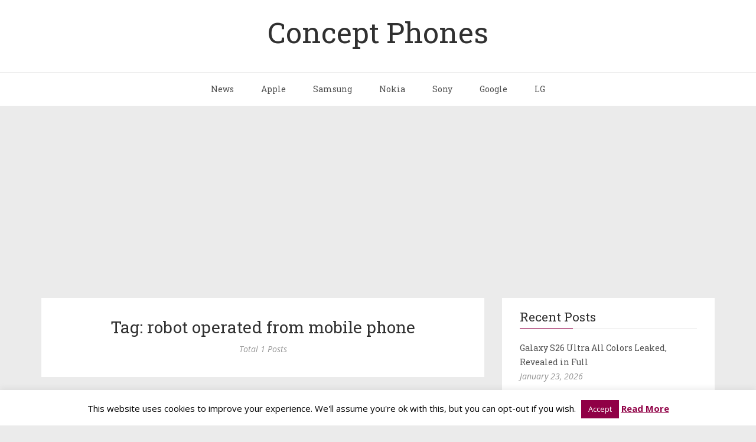

--- FILE ---
content_type: text/html; charset=utf-8
request_url: https://www.google.com/recaptcha/api2/aframe
body_size: 267
content:
<!DOCTYPE HTML><html><head><meta http-equiv="content-type" content="text/html; charset=UTF-8"></head><body><script nonce="HDcEUFitvk-fG0z1qDcRcw">/** Anti-fraud and anti-abuse applications only. See google.com/recaptcha */ try{var clients={'sodar':'https://pagead2.googlesyndication.com/pagead/sodar?'};window.addEventListener("message",function(a){try{if(a.source===window.parent){var b=JSON.parse(a.data);var c=clients[b['id']];if(c){var d=document.createElement('img');d.src=c+b['params']+'&rc='+(localStorage.getItem("rc::a")?sessionStorage.getItem("rc::b"):"");window.document.body.appendChild(d);sessionStorage.setItem("rc::e",parseInt(sessionStorage.getItem("rc::e")||0)+1);localStorage.setItem("rc::h",'1769175008613');}}}catch(b){}});window.parent.postMessage("_grecaptcha_ready", "*");}catch(b){}</script></body></html>

--- FILE ---
content_type: application/javascript; charset=UTF-8
request_url: https://concept-phones.disqus.com/count-data.js?1=667%20http%3A%2F%2Fwww.concept-phones.com%2Fcool-concepts%2Fcyclop-robot-operated-from-a-mobile-phone-and-taking-pics%2F
body_size: 344
content:
var DISQUSWIDGETS;

if (typeof DISQUSWIDGETS != 'undefined') {
    DISQUSWIDGETS.displayCount({"text":{"and":"and","comments":{"zero":"0 Comments","multiple":"{num} Comments","one":"1 Comment"}},"counts":[{"id":"667 http:\/\/www.concept-phones.com\/cool-concepts\/cyclop-robot-operated-from-a-mobile-phone-and-taking-pics\/","comments":0}]});
}